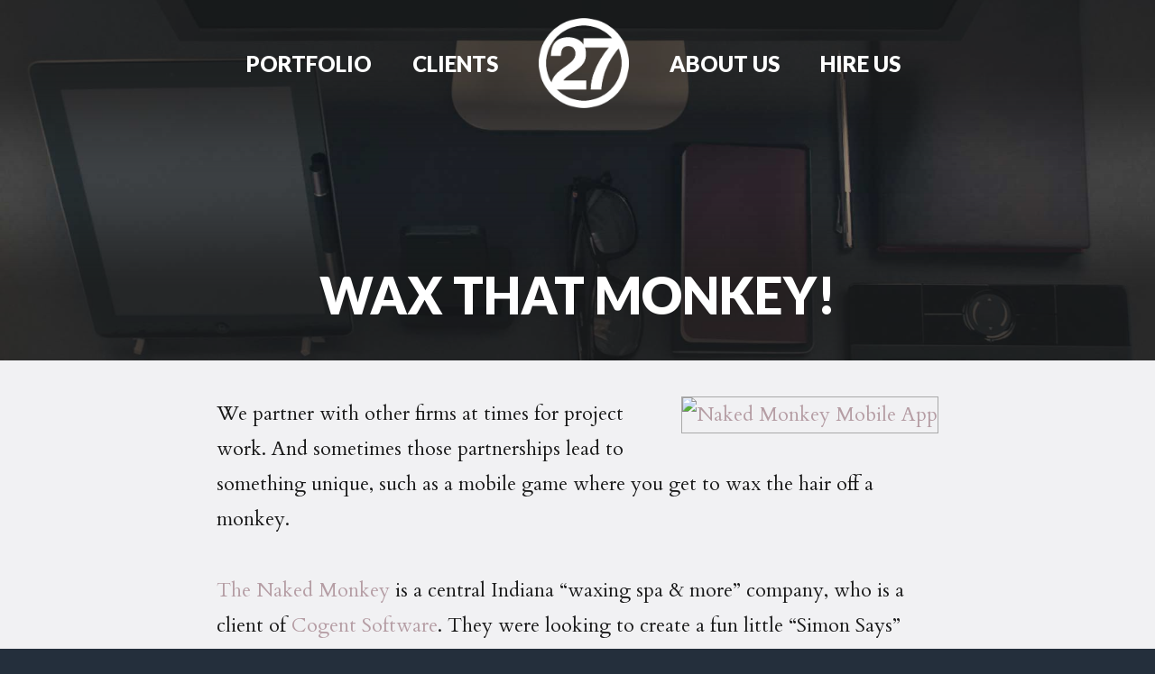

--- FILE ---
content_type: text/html; charset=UTF-8
request_url: https://studio27indy.com/projects/naked-monkey-mobile-game/
body_size: 4168
content:
<!DOCTYPE html>
<html lang="en-US">
<head >
<meta charset="UTF-8" />
		<meta name="robots" content="noodp,noydir" />
		<meta name="viewport" content="width=device-width, initial-scale=1.0"/>
<title>Naked Monkey Mobile Game</title>
<link rel='dns-prefetch' href='//s0.wp.com' />
<link rel='dns-prefetch' href='//use.fontawesome.com' />
<link rel='dns-prefetch' href='//s.w.org' />
<link rel="alternate" type="application/rss+xml" title="Studio 27 &raquo; Feed" href="https://studio27indy.com/feed/" />
<link rel="alternate" type="application/rss+xml" title="Studio 27 &raquo; Comments Feed" href="https://studio27indy.com/comments/feed/" />
<link rel="canonical" href="https://studio27indy.com/projects/naked-monkey-mobile-game/" />
		<script type="text/javascript">
			window._wpemojiSettings = {"baseUrl":"https:\/\/s.w.org\/images\/core\/emoji\/12.0.0-1\/72x72\/","ext":".png","svgUrl":"https:\/\/s.w.org\/images\/core\/emoji\/12.0.0-1\/svg\/","svgExt":".svg","source":{"concatemoji":"https:\/\/studio27indy.com\/wordpress\/wp-includes\/js\/wp-emoji-release.min.js?ver=5.2.23"}};
			!function(e,a,t){var n,r,o,i=a.createElement("canvas"),p=i.getContext&&i.getContext("2d");function s(e,t){var a=String.fromCharCode;p.clearRect(0,0,i.width,i.height),p.fillText(a.apply(this,e),0,0);e=i.toDataURL();return p.clearRect(0,0,i.width,i.height),p.fillText(a.apply(this,t),0,0),e===i.toDataURL()}function c(e){var t=a.createElement("script");t.src=e,t.defer=t.type="text/javascript",a.getElementsByTagName("head")[0].appendChild(t)}for(o=Array("flag","emoji"),t.supports={everything:!0,everythingExceptFlag:!0},r=0;r<o.length;r++)t.supports[o[r]]=function(e){if(!p||!p.fillText)return!1;switch(p.textBaseline="top",p.font="600 32px Arial",e){case"flag":return s([55356,56826,55356,56819],[55356,56826,8203,55356,56819])?!1:!s([55356,57332,56128,56423,56128,56418,56128,56421,56128,56430,56128,56423,56128,56447],[55356,57332,8203,56128,56423,8203,56128,56418,8203,56128,56421,8203,56128,56430,8203,56128,56423,8203,56128,56447]);case"emoji":return!s([55357,56424,55356,57342,8205,55358,56605,8205,55357,56424,55356,57340],[55357,56424,55356,57342,8203,55358,56605,8203,55357,56424,55356,57340])}return!1}(o[r]),t.supports.everything=t.supports.everything&&t.supports[o[r]],"flag"!==o[r]&&(t.supports.everythingExceptFlag=t.supports.everythingExceptFlag&&t.supports[o[r]]);t.supports.everythingExceptFlag=t.supports.everythingExceptFlag&&!t.supports.flag,t.DOMReady=!1,t.readyCallback=function(){t.DOMReady=!0},t.supports.everything||(n=function(){t.readyCallback()},a.addEventListener?(a.addEventListener("DOMContentLoaded",n,!1),e.addEventListener("load",n,!1)):(e.attachEvent("onload",n),a.attachEvent("onreadystatechange",function(){"complete"===a.readyState&&t.readyCallback()})),(n=t.source||{}).concatemoji?c(n.concatemoji):n.wpemoji&&n.twemoji&&(c(n.twemoji),c(n.wpemoji)))}(window,document,window._wpemojiSettings);
		</script>
		<style type="text/css">
img.wp-smiley,
img.emoji {
	display: inline !important;
	border: none !important;
	box-shadow: none !important;
	height: 1em !important;
	width: 1em !important;
	margin: 0 .07em !important;
	vertical-align: -0.1em !important;
	background: none !important;
	padding: 0 !important;
}
</style>
	<link rel='stylesheet' id='formidable-css'  href='https://studio27indy.com/content/plugins/formidable/css/formidableforms.css?ver=351901' type='text/css' media='all' />
<link rel='stylesheet' id='studio-27-css'  href='https://studio27indy.com/content/themes/studio27/style.css?ver=1.0' type='text/css' media='all' />
<link rel='stylesheet' id='wp-block-library-css'  href='https://studio27indy.com/wordpress/wp-includes/css/dist/block-library/style.min.css?ver=5.2.23' type='text/css' media='all' />
<link rel='stylesheet' id='studio27-css'  href='https://studio27indy.com/content/themes/studio27/assets/css/style.min.css?ver=1.0' type='text/css' media='all' />
<link rel='stylesheet' id='jetpack_css-css'  href='https://studio27indy.com/content/plugins/jetpack/css/jetpack.css?ver=7.3.5' type='text/css' media='all' />
<!--[if lt IE 9]>
<script type='text/javascript' src='https://studio27indy.com/content/themes/genesis/lib/js/html5shiv.min.js?ver=3.7.3'></script>
<![endif]-->
<script type='text/javascript' src='https://studio27indy.com/wordpress/wp-includes/js/jquery/jquery.js?ver=1.12.4-wp'></script>
<script type='text/javascript' src='https://studio27indy.com/wordpress/wp-includes/js/jquery/jquery-migrate.min.js?ver=1.4.1'></script>
<script type='text/javascript' src='https://studio27indy.com/content/themes/studio27/assets/js/main.min.js?ver=1.0'></script>
<script type='text/javascript' src='https://use.fontawesome.com/f2c6647803.js?ver=1.0'></script>
<script type='text/javascript' src='https://studio27indy.com/content/plugins/google-analyticator/external-tracking.min.js?ver=6.5.4'></script>
<link rel='https://api.w.org/' href='https://studio27indy.com/wp-json/' />
<link rel="EditURI" type="application/rsd+xml" title="RSD" href="https://studio27indy.com/wordpress/xmlrpc.php?rsd" />
<script type="text/javascript">document.documentElement.className += " js";</script>

<link rel='dns-prefetch' href='//v0.wordpress.com'/>
<style type='text/css'>img#wpstats{display:none}</style><link rel="icon" href="https://studio27indy.com/content/themes/studio27/assets/images/favicon.png" />
<link rel="pingback" href="https://studio27indy.com/wordpress/xmlrpc.php" />
<!-- Google Analytics Tracking by Google Analyticator 6.5.4: http://www.videousermanuals.com/google-analyticator/ -->
<script type="text/javascript">
    var analyticsFileTypes = [''];
    var analyticsSnippet = 'disabled';
    var analyticsEventTracking = 'enabled';
</script>
<script type="text/javascript">
	(function(i,s,o,g,r,a,m){i['GoogleAnalyticsObject']=r;i[r]=i[r]||function(){
	(i[r].q=i[r].q||[]).push(arguments)},i[r].l=1*new Date();a=s.createElement(o),
	m=s.getElementsByTagName(o)[0];a.async=1;a.src=g;m.parentNode.insertBefore(a,m)
	})(window,document,'script','//www.google-analytics.com/analytics.js','ga');
	ga('create', 'UA-10233393-17', 'auto');
 
	ga('send', 'pageview');
</script>
</head>
<body class="portfolio-template-default single single-portfolio postid-34 header-full-width full-width-content" itemscope itemtype="https://schema.org/WebPage"><div class="site-container"><header class="site-header" itemscope itemtype="https://schema.org/WPHeader"><div class="background"><div class="filter"></div></div><div class="wrap"><div class="genesis-nav-menu nav-primary-header"><ul id="menu-primary-header-navigation" class="menu"><li id="menu-item-232" class="logo mobile menu-item menu-item-type-post_type menu-item-object-page menu-item-home menu-item-232"><a href="https://studio27indy.com/" itemprop="url">Home</a></li>
<li id="menu-item-237" class="menu-item menu-item-type-post_type menu-item-object-page menu-item-237"><a href="https://studio27indy.com/portfolio/" itemprop="url">Portfolio</a></li>
<li id="menu-item-238" class="menu-item menu-item-type-post_type menu-item-object-page menu-item-238"><a href="https://studio27indy.com/clients/" itemprop="url">Clients</a></li>
<li id="menu-item-208" class="logo desktop menu-item menu-item-type-post_type menu-item-object-page menu-item-home menu-item-208"><a href="https://studio27indy.com/" itemprop="url">Home</a></li>
<li id="menu-item-239" class="menu-item menu-item-type-post_type menu-item-object-page menu-item-239"><a href="https://studio27indy.com/about/" itemprop="url">About Us</a></li>
<li id="menu-item-236" class="menu-item menu-item-type-post_type menu-item-object-page menu-item-236"><a href="https://studio27indy.com/hire-us/" itemprop="url">Hire Us</a></li>
</ul></div>
  <div class="callout">
    <h1>Wax That Monkey!</h1>  </div>

  </div></header><div class="site-inner"><div class="wrap"><div class="content-sidebar-wrap"><main class="content"><article class="post-34 portfolio type-portfolio status-publish project-type-mobile-app entry" itemscope itemtype="https://schema.org/CreativeWork"><header class="entry-header"></header><div class="entry-content" itemprop="text"><p><a href="http://staging.studio27indy.com/wp-content/uploads/2016/07/Portfolio-Project-Feature-Image-Naked-Monkey-Mobile-App.jpg"><img class="bordered alignright wp-image-82 size-medium" src="http://staging.studio27indy.com/wp-content/uploads/2016/07/Portfolio-Project-Feature-Image-Naked-Monkey-Mobile-App-300x300.jpg" alt="Naked Monkey Mobile App" width="300" height="300" /></a>We partner with other firms at times for project work. And sometimes those partnerships lead to something unique, such as a mobile game where you get to wax the hair off a monkey.</p>
<p><a href="http://waxthatmonkey.com/">The Naked Monkey</a> is a central Indiana &#8220;waxing spa &amp; more&#8221; company, who is a client of <a href="http://www.cogentsoftwarellc.com/">Cogent Software</a>. They were looking to create a fun little &#8220;Simon Says&#8221; style game to entertain and reward customers for playing.</p>
<p>We were given the art and the idea, and brought the game to life for both <a href="https://play.google.com/store/apps/details?id=com.livelink.nakedmonkeygame&amp;hl=en">Android</a> and <a href="https://itunes.apple.com/us/app/wax-that-monkey!/id780794280?mt=8">iOS</a> platforms. The game itself is following the hair removal pattern after it flashes on the screen, and mimicking the pattern back. Once you meet the preset pattern goal, you get rewarded with a coupon from the salon. We designed the coupon functionality to be manageable outside the app, to streamline the process and not have to resubmit the app to the corresponding app stores.</p>
<p>If you like quirky little game concepts, or need a coupon for The Naked Monkey, give Wax That Monkey! a try.</p>
</div><footer class="entry-footer"><p class="entry-meta"></p></footer></article></main></div></div></div><div class="site-pre-footer">
  <section id="text-6" class="widget widget_text"><div class="widget-wrap">			<div class="textwidget"><h1><a href="/hire-us/" title="Hire Us">Start a project with us &nbsp; ➽</a></h1></div>
		</div></section>
</div><footer class="site-footer" itemscope itemtype="https://schema.org/WPFooter"><div class="wrap"><div class="widget-area">
  <section id="nav_menu-2" class="widget widget_nav_menu"><div class="widget-wrap"><div class="menu-footer-navigation-container"><ul id="menu-footer-navigation" class="menu"><li id="menu-item-203" class="menu-item menu-item-type-post_type menu-item-object-page menu-item-home menu-item-203"><a href="https://studio27indy.com/" itemprop="url">Home</a></li>
<li id="menu-item-275" class="menu-item menu-item-type-post_type menu-item-object-page menu-item-275"><a href="https://studio27indy.com/about/" itemprop="url">About</a></li>
<li id="menu-item-274" class="menu-item menu-item-type-post_type menu-item-object-page menu-item-274"><a href="https://studio27indy.com/hire-us/" itemprop="url">Hire Us</a></li>
<li id="menu-item-233" class="menu-item menu-item-type-post_type menu-item-object-page menu-item-233"><a href="https://studio27indy.com/contact/" itemprop="url">Contact Us</a></li>
</ul></div></div></section>
<section id="studio27_social-2" class="widget studio27_social"><div class="widget-wrap">    
    <div class="social">
  
      <a href="https://www.facebook.com/studio27indy/" class="icon facebook small" title="Facebook"></a>      <a href="http://twitter.com/studio27indy/" class="icon twitter small" title="Twitter"></a>                                                      <a href="http://studio27indy.com/feed/rss/" class="icon rss small" title="RSS"></a>      <a href="mailto:hello@studio27indy.com" class="icon email small" title="Email"></a>
    </div>
    
    </div></section>
</div>

<div class="creds">
  &copy; 2026 IDKWTM LLC</div>

<div class="clearfix"></div>
</div></footer><div class="site-post-footer">
  <div class="wrap">
    <a href="https://www.instagram.com/p/SwkzcXvvPd/" title="YOU ARE BEAUTIFUL"><img class="instagram" src="/media/you-are-beautiful.jpg" alt="YOU ARE BEAUTIFUL" /></a><br/>
    <small>a nice thought from</small><br/>
    <img class="logo" src="https://studio27indy.com/content/themes/studio27/assets/images/logo-words-white.png" alt="Studio 27" />
  </div>
</div></div><script type='text/javascript' src='https://s0.wp.com/wp-content/js/devicepx-jetpack.js?ver=202604'></script>
<script type='text/javascript' src='https://stats.wp.com/e-202604.js' async='async' defer='defer'></script>
<script type='text/javascript'>
	_stq = window._stq || [];
	_stq.push([ 'view', {v:'ext',j:'1:7.3.5',blog:'105696199',post:'34',tz:'-5',srv:'studio27indy.com'} ]);
	_stq.push([ 'clickTrackerInit', '105696199', '34' ]);
</script>
</body></html>


--- FILE ---
content_type: text/css
request_url: https://studio27indy.com/content/themes/studio27/style.css?ver=1.0
body_size: -241
content:
/*

Theme Name:       Studio 27
Theme URI:        http://studio27indy.com
Description:      A theme for the Studio 27 website.
Author:           Studio 27
Author URI:       http://studio27indy.com/

Version:          2.0

Tags:             simple, minimal

Template:         genesis
Template Version: 2.0

License:          GNU General Public License v2.0 (or later)
License URI:      http://www.opensource.org/licenses/gpl-license.php

*/


--- FILE ---
content_type: text/css
request_url: https://studio27indy.com/content/themes/studio27/assets/css/style.min.css?ver=1.0
body_size: 6078
content:
@import url(//fonts.googleapis.com/css?family=Lato:100,300,400,700,900|Cardo:400,400italic,700,700italic);article,aside,details,figcaption,figure,footer,header,hgroup,main,nav,section,summary{display:block}audio,canvas,video{display:inline-block}audio:not([controls]){display:none;height:0}[hidden]{display:none}html{font-family:sans-serif;-ms-text-size-adjust:100%;-webkit-text-size-adjust:100%}body{margin:0}a:focus{outline:thin dotted}a:active,a:hover{outline:0}h1{font-size:2em;margin:.67em 0}abbr[title]{border-bottom:1px dotted}b,strong{font-weight:bold}dfn{font-style:italic}hr{-moz-box-sizing:content-box;box-sizing:content-box;height:0}mark{background:#ff0;color:#000}code,kbd,pre,samp{font-family:monospace,serif;font-size:1em}pre{white-space:pre-wrap}q{quotes:"\201C" "\201D" "\2018" "\2019"}small{font-size:80%}sub,sup{font-size:75%;line-height:0;position:relative;vertical-align:baseline}sup{top:-0.5em}sub{bottom:-0.25em}img{border:0}svg:not(:root){overflow:hidden}figure{margin:0}fieldset{border:1px solid silver;margin:0 2px;padding:.35em .625em .75em}legend{border:0;padding:0}button,input,select,textarea{font-family:inherit;font-size:100%;margin:0}button,input{line-height:normal}button,select{text-transform:none}button,html input[type="button"],input[type="reset"],input[type="submit"]{-webkit-appearance:button;cursor:pointer}button[disabled],html input[disabled]{cursor:default}input[type="checkbox"],input[type="radio"]{box-sizing:border-box;padding:0}input[type="search"]{-webkit-appearance:textfield;-moz-box-sizing:content-box;-webkit-box-sizing:content-box;box-sizing:content-box}input[type="search"]::-webkit-search-cancel-button,input[type="search"]::-webkit-search-decoration{-webkit-appearance:none}button::-moz-focus-inner,input::-moz-focus-inner{border:0;padding:0}textarea{overflow:auto;vertical-align:top}table{border-collapse:collapse;border-spacing:0}*,input[type="search"]{-webkit-box-sizing:border-box;-moz-box-sizing:border-box;box-sizing:border-box}.archive-pagination:before,.clearfix:before,.entry:before,.entry-pagination:before,.footer-widgets:before,.nav-primary:before,.nav-secondary:before,.site-container:before,.site-footer:before,.site-header:before,.site-inner:before,.wrap:before{content:" ";display:table}.archive-pagination:after,.clearfix:after,.entry:after,.entry-pagination:after,.footer-widgets:after,.nav-primary:after,.nav-secondary:after,.site-container:after,.site-footer:after,.site-header:after,.site-inner:after,.wrap:after{clear:both;content:" ";display:table}html{font-size:62.5%}body{background-color:#242f3c;color:#191919;font:normal normal 300 1.8rem/1.5 "Cardo","Times New Roman",serif}a,button,input:focus,input[type="button"],input[type="reset"],input[type="submit"],textarea:focus,.button{-webkit-transition:all 0.1s ease-in-out;-moz-transition:all 0.1s ease-in-out;-ms-transition:all 0.1s ease-in-out;-o-transition:all 0.1s ease-in-out;transition:all 0.1s ease-in-out}::-moz-selection{background-color:#92B4A7;color:#fff}::selection{background-color:#92B4A7;color:#fff}a{color:#B59DA4;text-decoration:none}a img{margin-bottom:-4px;margin-bottom:-0.4rem}a:hover{color:#92B4A7}p{margin:0 0 20px;margin:0 0 2rem;padding:0}strong{font-weight:700}ol,ul{margin:0;padding:0}blockquote,blockquote::before{color:#494949;font-style:italic;font-weight:bold}blockquote{font-size:18px;font-size:1.8rem;margin:40px 40px 20px;margin:4rem 4rem 2rem}blockquote::before{content:"\201C";display:block;font-size:100px;font-size:10rem;font-style:normal;height:0;left:-50px;position:relative;top:-50px}.entry-content code{background-color:#333;color:#ddd}cite{font-style:normal}h1,h2,h3,h4,h5,h6{color:#191919;font:normal normal 900 3.6rem/1.3 "Lato",Helvetica,Arial,sans-serif;margin:0 0 16px;margin:0 0 1.6rem}h1{font-size:36px;font-size:3.6rem}h2{font-size:30px;font-size:3rem}h3{font-size:24px;font-size:2.4rem}h4{font-size:20px;font-size:2rem}h5{font-size:18px;font-size:1.8rem}h6{font-size:16px;font-size:1.6rem}embed,iframe,img,object,video,.wp-caption{max-width:100%}img{height:auto;width:auto}img.bordered{border:1px solid #a9a9a9}img.shadowed{-webkit-box-shadow:0 5px 10px rgba(50,50,50,0.3);-moz-box-shadow:0 5px 10px rgba(50,50,50,0.3);box-shadow:0 5px 10px rgba(50,50,50,0.3);margin-bottom:10px;margin-bottom:1rem}input,select,textarea{background-color:#fff;border:1px solid #ddd;border-radius:3px;box-shadow:1px 1px 3px #eee inset;color:#999;font-size:14px;font-size:1.4rem;padding:16px;padding:1.6rem;width:100%}input:focus,textarea:focus{border:1px solid #999;outline:none}::-moz-placeholder{color:#999;opacity:1}::-webkit-input-placeholder{color:#999}button,input[type="button"],input[type="reset"],input[type="submit"],.button,.entry-content .button{font:normal normal 900 3.6rem/1.3 "Lato",Helvetica,Arial,sans-serif;font-size:24px;font-size:2.4rem;background-color:#333;border:none;box-shadow:none;color:#fff;cursor:pointer;padding:10px 40px;padding:1rem 4rem;text-transform:uppercase;width:auto}button:hover,input:hover[type="button"],input:hover[type="reset"],input:hover[type="submit"],.button:hover,.entry-content .button:hover{background-color:#92B4A7}.entry-content .button:hover{color:#fff}.button{border-radius:3px;display:inline-block}input[type="search"]::-webkit-search-cancel-button,input[type="search"]::-webkit-search-results-button{display:none}table{border-collapse:collapse;border-spacing:0;line-height:2;margin-bottom:20px;margin-bottom:2rem;width:100%}tbody{border-bottom:1px solid #ddd}th,td{text-align:left}th{font-weight:bold;text-transform:uppercase}td{border-top:1px solid #ddd;padding:7px 0;padding:.7rem 0}.footer-widgets .wrap{padding:0 10px;padding:0 1rem}.site-inner{clear:both;background-color:#f1f1f3;padding-top:20px;padding-top:2rem;padding-left:7px;padding-left:.7rem;padding-right:7px;padding-right:.7rem}.site-footer .wrap{padding:20px 10px;padding:20px 1rem}.content,.content-sidebar-sidebar .content,.content-sidebar-sidebar .content-sidebar-wrap,.footer-widgets-1,.footer-widgets-2,.footer-widgets-3,.sidebar-content-sidebar .content,.sidebar-content-sidebar .content-sidebar-wrap,.sidebar-primary,.sidebar-secondary,.sidebar-sidebar-content .content,.sidebar-sidebar-content .content-sidebar-wrap,.site-header .widget-area,.site-inner,.title-area,.wrap{width:100%}.five-sixths,.four-sixths,.one-fourth,.one-half,.one-sixth,.one-third,.three-fourths,.three-sixths,.two-fourths,.two-sixths,.two-thirds{margin:0;width:100%}.first{clear:both;margin-left:0}.avatar{float:left}.alignleft .avatar{margin-right:24px;margin-right:2.4rem}.alignright .avatar{margin-left:24px;margin-left:2.4rem}.search-form input[type="submit"]{border:0;clip:rect(0, 0, 0, 0);height:1px;margin:-1px;padding:0;position:absolute;width:1px}img.centered,.aligncenter{display:block;margin:0 auto 20px;margin:0 auto 2rem}img.alignnone{margin-bottom:10px;margin-bottom:1rem}.alignleft{float:left;text-align:left}.alignright{float:right;text-align:right}img.alignleft,.wp-caption.alignleft{margin:0 20px 20px 0;margin:0 2rem 2rem 0}img.alignright,.wp-caption.alignright{margin:0 0 20px 20px;margin:0 0 2rem 2rem}.wp-caption-text{font-size:14px;font-size:1.4rem;font-weight:700;text-align:center}.widget_calendar table{width:100%}.widget_calendar td,.widget_calendar th{text-align:center}.breadcrumb{margin-bottom:20px;margin-bottom:2rem}.archive-description,.author-box{background-color:#fff;margin-bottom:20px;margin-bottom:2rem}.archive-description{padding:20px 20px 10px;padding:2rem 2rem 1rem}.author-box{padding:20px;padding:2rem;overflow:hidden}.author-box-title{color:#333;font:normal normal 900 3.6rem/1.3 "Lato",Helvetica,Arial,sans-serif;margin-bottom:7px;margin-bottom:.7rem}.author-box a{border-bottom:1px solid #ddd}.author-box p{margin-bottom:0}.author-box .avatar{height:60px;width:60px;margin-right:20px;margin-right:2rem;margin-bottom:20px;margin-bottom:2rem}.entry-title{font-size:36px;font-size:3.6rem;line-height:1}.entry-title a,.sidebar .widget-title a{color:#333}.entry-title a:hover{color:#666}.widget-title{font-size:16px;font-size:1.6rem;margin-bottom:20px;margin-bottom:2rem;text-transform:uppercase}.sidebar .widget-title a{border:none}.archive-title{font-size:20px;font-size:2rem;margin-bottom:20px;margin-bottom:2rem}.sidebar .widget.enews-widget{padding:20px;padding:20px}.featured-content .entry{border-bottom:2px solid #f5f5f5;margin-bottom:20px;margin-bottom:2rem;padding:0 0 20px;padding:0 0 2rem}.featured-content .entry-title{border:none;font-size:24px;font-size:2.4rem;line-height:1.2}.featured-content .entry-title a{border:none}.enews-widget{color:#999}.sidebar .enews-widget{background-color:#333}.enews-widget .widget-title{color:#fff}.enews-widget input{margin-bottom:16px;margin-bottom:1.6rem}.enews-widget input:focus{border:1px solid #ddd}.enews-widget input[type="submit"]{background-color:#f15123;color:#fff;margin:0;width:100%}.enews-widget input:hover[type="submit"]{background-color:#fff;color:#333}.latest-tweets ul li{margin-bottom:20px;margin-bottom:2rem}img#wpstats{display:none}.site-header{position:relative;overflow:hidden;min-height:600px}.site-header .background{position:absolute;top:0;left:0;right:0;bottom:0;background-image:url("../images/feature.jpg");background-repeat:no-repeat;background-position:center center;background-size:cover}.site-header .background .filter{height:100%;width:100%;background-image:url("../images/filter.png");background-size:contain;background-repeat:repeat-x}.site-header .wrap{overflow:hidden;position:relative;min-height:600px;padding:20px 0;padding:2rem 0;background-position:center top !important;background-size:cover}.site-header .wrap .widget_search .widget-title{display:none}.site-header .wrap .search-form{text-align:center}.site-header .wrap .callout{position:absolute;display:block;width:100%;bottom:20px;bottom:2rem;color:#fff}.site-header .wrap .callout h1,.site-header .wrap .callout h2,.site-header .wrap .callout h3,.site-header .wrap .callout h4,.site-header .wrap .callout h5,.site-header .wrap .callout h6,.site-header .wrap .callout a{color:#fff;text-align:center}.site-header .wrap .callout h3{font-size:18px;font-size:1.8rem}.title-area{float:left;font:normal normal 900 3.6rem/1.3 "Lato",Helvetica,Arial,sans-serif;padding:20px 0;padding:2rem 0;text-align:center}.header-image .title-area{padding:0}.site-title{font-size:28px;font-size:2.8rem;line-height:1;margin:0 0 7px;margin:0 0 .7rem;text-transform:uppercase;text-align:center}.site-title a,.site-title a:hover{color:#fff}.site-description{color:#e1e1e1;font-size:16px;font-size:1.6rem;font-weight:300;line-height:1;margin-bottom:0;text-align:center}.header-full-width .title-area,.header-full-width .site-title{width:100%}.header-image .site-description,.header-image .site-title a{display:block;text-indent:-9999px}.header-image .site-header .wrap{background:url("../images/logo.png") no-repeat left;padding:0}.header-image .site-title a{float:left;min-height:175px;width:100%}.site-header .widget-area{color:#fff;padding:20px;padding:2rem;width:100%}.header-image .site-header .widget-area{padding:20px;padding:2rem}.site-header .search-form{margin-top:24px;margin-top:2.4rem}.genesis-nav-menu{clear:both;color:#fff;font:normal normal 900 2.4rem/1.3 "Lato",Helvetica,Arial,sans-serif;width:100%;padding:0 20px;padding:0 2rem}.genesis-nav-menu .menu-item{display:inline-block;text-align:center}.genesis-nav-menu a{border:none;display:block;color:#fff;padding:10px 20px;padding:1rem 2rem;position:relative}.genesis-nav-menu a:hover,.genesis-nav-menu .current-menu-item>a,.genesis-nav-menu .sub-menu .current-menu-item>a:hover{color:#fff}.genesis-nav-menu .sub-menu .current-menu-item>a{color:#999}.genesis-nav-menu>.menu-item>a{text-transform:uppercase}.genesis-nav-menu .sub-menu{left:-9999px;opacity:0;position:absolute;-webkit-transition:opacity .4s ease-in-out;-moz-transition:opacity .4s ease-in-out;-ms-transition:opacity .4s ease-in-out;-o-transition:opacity .4s ease-in-out;transition:opacity .4s ease-in-out;width:260px;z-index:99}.genesis-nav-menu .sub-menu .menu-item{text-align:left}.genesis-nav-menu .sub-menu a{background-color:#fff;border:1px solid #ccc;border-top:none;font-size:14px;font-size:1.4rem;padding:16px 20px;padding:1.6rem 2rem;position:relative;width:200px}.genesis-nav-menu .sub-menu .sub-menu{margin:-54px 0 0 199px}.genesis-nav-menu .menu-item:hover{position:static}.genesis-nav-menu .menu-item:hover>.sub-menu{left:auto;opacity:1}.genesis-nav-menu>.first>a{padding-left:0}.genesis-nav-menu>.last>a{padding-right:0}.genesis-nav-menu>.right{display:inline-block;float:right;list-style-type:none;padding:28px 0;padding:2.8rem 0;text-transform:uppercase}.genesis-nav-menu>.right>a{display:inline;padding:0}.genesis-nav-menu>.rss>a{margin-left:48px;margin-left:4.8rem}.genesis-nav-menu>.search{padding:14px 0 0;padding:1.4rem 0 0}.nav-primary-header{text-align:center;text-transform:uppercase}.nav-primary-header .menu-item{vertical-align:middle;display:block}.nav-primary-header .logo{background-image:url("../images/logo-white.png");background-repeat:no-repeat;background-size:contain;height:100px;width:100px;margin:0 auto;display:block;text-indent:-9999px}.nav-primary-header .logo a{display:block;width:100%;height:100%;color:transparent}.nav-primary-header .desktop{display:none}.site-header .sub-menu{border-top:1px solid #eee}.site-header .sub-menu .sub-menu{margin-top:-55px}.nav-primary{background-color:#494949}.nav-primary a:hover,.nav-primary .current-menu-item>a{color:#fff}.nav-primary .sub-menu a:hover{color:#333}.nav-secondary{background-color:#fff}.entry{border-radius:3px;margin-bottom:60px;margin-bottom:6rem}.entry-content a{color:#B59DA4}.entry-content a:hover{color:#92B4A7}.entry-content .attachment a,.entry-content .gallery a{border:none}.entry-content ol,.entry-content p,.entry-content ul,.quote-caption{margin-bottom:20px;margin-bottom:2rem}.entry-content ol,.entry-content ul{margin-left:20px;margin-left:2rem}.entry-content ol li{list-style-type:decimal}.entry-content ul li{list-style-type:disc}.entry-content ol ol,.entry-content ul ul{margin-bottom:0}.entry-content .search-form{width:50%}.entry-date{display:none}.entry-meta{color:#999;font-size:14px;font-size:1.4rem}.entry-meta a{border-bottom:1px solid #ddd}.entry-header .entry-meta{margin-bottom:20px;margin-bottom:2rem}.entry-comments-link::before{content:"\2014\A0"}.entry-categories,.entry-tags{display:block}.archive-pagination,.entry-pagination{font-size:14px;font-size:1.4rem;margin:20px 0;margin:2rem 0}.archive-pagination li{display:inline}.archive-pagination li a{background-color:#333;border-radius:3px;color:#fff;cursor:pointer;display:inline-block;padding:8px 12px;padding:0.8rem 1.2rem}.archive-pagination li a:hover,.archive-pagination li.active a{background-color:#f15123}.entry-pagination a{border-bottom:1px solid #ddd}#comments,#respond{-webkit-box-shadow:1px 1px 5px rgba(50,50,50,0.25);-moz-box-shadow:1px 1px 5px rgba(50,50,50,0.25);box-shadow:1px 1px 5px rgba(50,50,50,0.25)}.comment-respond,.entry-comments,.entry-pings{background-color:#fff;margin-bottom:20px;margin-bottom:2rem}.entry-comments{padding:20px;padding:2rem}.comment-respond,.entry-pings{padding:20px 20px 1px;padding:2rem 2rem 0.1rem}.comment-respond a,.entry-comments a{border-bottom:1px solid #ddd}.comment-content{clear:both}.entry-comments .comment-author{margin-bottom:0}.comment-respond input[type="email"],.comment-respond input[type="text"],.comment-respond input[type="url"]{width:50%}.comment-respond label{display:block;margin-right:10px;margin-right:1rem}.comment-list li,.ping-list li{list-style-type:none}.comment-list li{margin-top:20px;margin-top:2rem;padding:20px;padding:2rem}.comment-list li li{margin-right:-20px;margin-right:-2rem}li.comment{background-color:#f5f5f5;border:2px solid #fff;border-right:none}.comment .avatar{margin:0 10px 20px 0;margin:0 1rem 2rem 0}.entry-pings .reply{display:none}.form-allowed-tags{background-color:#f5f5f5;font-size:14px;font-size:1.4rem;padding:20px;padding:2rem}.sidebar{color:#999}.sidebar a{border-bottom:1px solid #ddd}.sidebar p:last-child{margin-bottom:0}.sidebar li{list-style-type:none;margin-bottom:7px;margin-bottom:.7rem;word-wrap:break-word}.sidebar ul>li:last-child{margin-bottom:0}.sidebar .widget{border-radius:3px;margin-bottom:20px;margin-bottom:2rem}.sidebar .widget.wp-google-ads{padding:20px 0;padding:2rem 0;width:300px;margin:0 auto}.social{text-align:center}.social .icon{border:none !important;-webkit-transition:none;-moz-transition:none;-ms-transition:none;-o-transition:none;transition:none;display:inline-block;background-image:url("../images/sprites.png")}.social .icon.small{height:20px;width:20px;margin-right:5px;margin-right:0.5rem}.social .icon.medium{height:30px;width:30px;margin-right:10px;margin-right:1rem}.social .icon.large{height:40px;width:40px;margin-right:10px;margin-right:1rem}.social .facebook.small{background-position:-60px 0}.social .facebook.small:hover{background-position:-60px -20px}.social .twitter.small{background-position:-40px 0}.social .twitter.small:hover{background-position:-40px -20px}.social .flickr.small{background-position:-80px 0}.social .flickr.small:hover{background-position:-80px -20px}.social .youtube.small{background-position:0 0}.social .youtube.small:hover{background-position:0 -20px}.social .linkedin.small{background-position:-20px 0}.social .linkedin.small:hover{background-position:-20px -20px}.social .pinterest.small{background-position:-100px 0}.social .pinterest.small:hover{background-position:-100px -20px}.social .instagram.small{background-position:-120px 0}.social .instagram.small:hover{background-position:-120px -20px}.social .googleplus.small{background-position:-140px 0}.social .googleplus.small:hover{background-position:-140px -20px}.social .klout.small{background-position:-160px 0}.social .klout.small:hover{background-position:-160px -20px}.social .stumbleupon.small{background-position:-180px 0}.social .stumbleupon.small:hover{background-position:-180px -20px}.social .rss.small{background-position:-200px 0}.social .rss.small:hover{background-position:-200px -20px}.social .email.small{background-position:-220px 0}.social .email.small:hover{background-position:-220px -20px}.social .facebook.small.dark{background-position:-60px -40px}.social .facebook.small.dark:hover{background-position:-60px -60px}.social .twitter.small.dark{background-position:-40px -40px}.social .twitter.small.dark:hover{background-position:-40px -60px}.social .flickr.small.dark{background-position:-80px -40px}.social .flickr.small.dark:hover{background-position:-80px -60px}.social .youtube.small.dark{background-position:0 -40px}.social .youtube.small.dark:hover{background-position:0 -60px}.social .linkedin.small.dark{background-position:-20px -40px}.social .linkedin.small.dark:hover{background-position:-20px -60px}.social .pinterest.small.dark{background-position:-100px -40px}.social .pinterest.small.dark:hover{background-position:-100px -60px}.social .instagram.small.dark{background-position:-120px -40px}.social .instagram.small.dark:hover{background-position:-120px -60px}.social .googleplus.small.dark{background-position:-140px -40px}.social .googleplus.small.dark:hover{background-position:-140px -60px}.social .klout.small.dark{background-position:-160px -40px}.social .klout.small.dark:hover{background-position:-160px -60px}.social .stumbleupon.small.dark{background-position:-180px -40px}.social .stumbleupon.small.dark:hover{background-position:-180px -60px}.social .rss.small.dark{background-position:-200px -40px}.social .rss.small.dark:hover{background-position:-200px -60px}.social .email.small.dark{background-position:-220px -40px}.social .email.small.dark:hover{background-position:-220px -60px}.social .facebook.medium{background-position:-90px -80px}.social .facebook.medium:hover{background-position:-90px -110px}.social .twitter.medium{background-position:-60px -80px}.social .twitter.medium:hover{background-position:-60px -110px}.social .flickr.medium{background-position:-120px -80px}.social .flickr.medium:hover{background-position:-120px -110px}.social .youtube.medium{background-position:0 -80px}.social .youtube.medium:hover{background-position:0 -110px}.social .linkedin.medium{background-position:-30px -80px}.social .linkedin.medium:hover{background-position:-30px -110px}.social .pinterest.medium{background-position:-150px -80px}.social .pinterest.medium:hover{background-position:-150px -110px}.social .instagram.medium{background-position:-180px -80px}.social .instagram.medium:hover{background-position:-180px -110px}.social .googleplus.medium{background-position:-210px -80px}.social .googleplus.medium:hover{background-position:-210px -110px}.social .klout.medium{background-position:-240px -80px}.social .klout.medium:hover{background-position:-240px -110px}.social .stumbleupon.medium{background-position:-270px -80px}.social .stumbleupon.medium:hover{background-position:-270px -110px}.social .rss.medium{background-position:-300px -80px}.social .rss.medium:hover{background-position:-300px -110px}.social .email.medium{background-position:-330px -80px}.social .email.medium:hover{background-position:-330px -110px}.social .facebook.medium.dark{background-position:-90px -140px}.social .facebook.medium.dark:hover{background-position:-90px -170px}.social .twitter.medium.dark{background-position:-60px -140px}.social .twitter.medium.dark:hover{background-position:-60px -170px}.social .flickr.medium.dark{background-position:-120px -140px}.social .flickr.medium.dark:hover{background-position:-120px -170px}.social .youtube.medium.dark{background-position:0 -140px}.social .youtube.medium.dark:hover{background-position:0 -170px}.social .linkedin.medium.dark{background-position:-30px -140px}.social .linkedin.medium.dark:hover{background-position:-30px -170px}.social .pinterest.medium.dark{background-position:-150px -140px}.social .pinterest.medium.dark:hover{background-position:-150px -170px}.social .instagram.medium.dark{background-position:-180px -140px}.social .instagram.medium.dark:hover{background-position:-180px -170px}.social .googleplus.medium.dark{background-position:-210px -140px}.social .googleplus.medium.dark:hover{background-position:-210px -170px}.social .klout.medium.dark{background-position:-240px -140px}.social .klout.medium.dark:hover{background-position:-240px -170px}.social .stumbleupon.medium.dark{background-position:-270px -140px}.social .stumbleupon.medium.dark:hover{background-position:-270px -170px}.social .rss.medium.dark{background-position:-300px -140px}.social .rss.medium.dark:hover{background-position:-300px -170px}.social .email.medium.dark{background-position:-330px -140px}.social .email.medium.dark:hover{background-position:-330px -170px}.social .facebook.large{background-position:-120px -200px}.social .facebook.large:hover{background-position:-120px -240px}.social .twitter.large{background-position:-80px -200px}.social .twitter.large:hover{background-position:-80px -240px}.social .flickr.large{background-position:-160px -200px}.social .flickr.large:hover{background-position:-160px -240px}.social .youtube.large{background-position:0 -200px}.social .youtube.large:hover{background-position:0 -240px}.social .linkedin.large{background-position:-40px -200px}.social .linkedin.large:hover{background-position:-40px -240px}.social .pinterest.large{background-position:-200px -200px}.social .pinterest.large:hover{background-position:-200px -240px}.social .instagram.large{background-position:-240px -200px}.social .instagram.large:hover{background-position:-240px -240px}.social .googleplus.large{background-position:-280px -200px}.social .googleplus.large:hover{background-position:-280px -240px}.social .klout.large{background-position:-320px -200px}.social .klout.large:hover{background-position:-320px -240px}.social .stumbleupon.large{background-position:-360px -200px}.social .stumbleupon.large:hover{background-position:-360px -240px}.social .rss.large{background-position:-400px -200px}.social .rss.large:hover{background-position:-400px -240px}.social .email.large{background-position:-440px -200px}.social .email.large:hover{background-position:-440px -240px}.social .facebook.large.dark{background-position:-120px -280px}.social .facebook.large.dark:hover{background-position:-120px -320px}.social .twitter.large.dark{background-position:-80px -280px}.social .twitter.large.dark:hover{background-position:-80px -320px}.social .flickr.large.dark{background-position:-160px -280px}.social .flickr.large.dark:hover{background-position:-160px -320px}.social .youtube.large.dark{background-position:0 -280px}.social .youtube.large.dark:hover{background-position:0 -320px}.social .linkedin.large.dark{background-position:-40px -280px}.social .linkedin.large.dark:hover{background-position:-40px -320px}.social .pinterest.large.dark{background-position:-200px -280px}.social .pinterest.large.dark:hover{background-position:-200px -320px}.social .instagram.large.dark{background-position:-240px -280px}.social .instagram.large.dark:hover{background-position:-240px -320px}.social .googleplus.large.dark{background-position:-280px -280px}.social .googleplus.large.dark:hover{background-position:-280px -320px}.social .klout.large.dark{background-position:-320px -280px}.social .klout.large.dark:hover{background-position:-320px -320px}.social .stumbleupon.large.dark{background-position:-360px -280px}.social .stumbleupon.large.dark:hover{background-position:-360px -320px}.social .rss.large.dark{background-position:-400px -280px}.social .rss.large.dark:hover{background-position:-400px -320px}.social .email.large.dark{background-position:-440px -280px}.social .email.large.dark:hover{background-position:-440px -320px}.social .facebook.large.padded{background-position:-120px -360px}.social .facebook.large.padded:hover{background-position:-120px -400px}.social .twitter.large.padded{background-position:-80px -360px}.social .twitter.large.padded:hover{background-position:-80px -400px}.social .flickr.large.padded{background-position:-160px -360px}.social .flickr.large.padded:hover{background-position:-160px -400px}.social .youtube.large.padded{background-position:0 -360px}.social .youtube.large.padded:hover{background-position:0 -400px}.social .linkedin.large.padded{background-position:-40px -360px}.social .linkedin.large.padded:hover{background-position:-40px -400px}.social .pinterest.large.padded{background-position:-200px -360px}.social .pinterest.large.padded:hover{background-position:-200px -400px}.social .instagram.large.padded{background-position:-240px -360px}.social .instagram.large.padded:hover{background-position:-240px -400px}.social .googleplus.large.padded{background-position:-280px -360px}.social .googleplus.large.padded:hover{background-position:-280px -400px}.social .klout.large.padded{background-position:-320px -360px}.social .klout.large.padded:hover{background-position:-320px -400px}.social .stumbleupon.large.padded{background-position:-360px -360px}.social .stumbleupon.large.padded:hover{background-position:-360px -400px}.social .rss.large.padded{background-position:-400px -360px}.social .rss.large.padded:hover{background-position:-400px -400px}.social .email.large.padded{background-position:-440px -360px}.social .email.large.padded:hover{background-position:-440px -400px}.site-header .social .icon.small,.site-header .social .icon.medium{margin-left:5px;margin-left:0.5rem;margin-right:0}.site-header .social .icon.large{margin-left:10px;margin-left:1rem;margin-right:0}.footer-widgets{margin-top:20px;margin-top:2rem;color:#f1f1f1;clear:both}.footer-widgets a{border-bottom:1px solid #666;color:#f1f1f1}.footer-widgets a:hover{color:#ddd}.footer-widgets .widget{margin-bottom:20px;margin-bottom:2rem}.footer-widgets .widget-title{color:#f1f1f1}.footer-widgets li{list-style-type:none;margin-bottom:20px;margin-bottom:2rem;word-wrap:break-word}.footer-widgets .search-form input:focus{border:1px solid #ddd}.site-pre-footer{color:#fff;border-bottom:40px solid #fff;border-bottom:4rem solid #fff}.site-pre-footer a{color:#fff}.site-pre-footer h1,.site-pre-footer h2,.site-pre-footer h3,.site-pre-footer h4,.site-pre-footer h5,.site-pre-footer h6{margin:0;text-align:center}.site-pre-footer .widget{background-color:#B59DA4;padding-top:80px;padding-top:8rem;padding-bottom:80px;padding-bottom:8rem}.site-pre-footer .widget_text{text-transform:uppercase}.site-footer{color:#eee;font-size:14px;font-size:1.4rem;text-align:center}.site-footer .wrap a,.site-footer .wrap a:hover{color:#eee}.site-footer .wrap .widget-area{text-align:center}.site-footer .wrap .widget-area .widget{margin-top:20px;margin-top:2rem}.site-footer .wrap .widget-area .widget:first-child{margin-top:0}.site-footer .wrap .widget-area .widget_nav_menu ul{list-style:none}.site-footer .wrap .widget-area .widget_nav_menu ul li{list-style:none;display:block;margin:0 auto;text-align:center}.site-footer .wrap .creds{display:block;margin-top:20px;margin-top:2rem}.site-post-footer{color:#eee;font-size:14px;font-size:1.4rem;text-align:center;padding:20px 0;padding:2rem 0;background-color:#181f28}.site-post-footer .wrap .instagram{height:90px;width:90px}.site-post-footer .wrap .logo{width:75px;height:15px}.home .feature img{display:block;margin:0 auto}.home .featured-projects{margin-bottom:20px;margin-bottom:2rem;text-align:center}.home .featured-projects h1,.home .featured-projects h2,.home .featured-projects h3,.home .featured-projects h4,.home .featured-projects h5,.home .featured-projects h6{text-align:center;margin-bottom:20px;margin-bottom:2rem}.home .featured-projects .featured-project{display:inline-block;margin:0 0 20px 0;margin:0 0 2rem 0}.home .featured-projects .featured-project img{border:1px solid #a9a9a9}.home .featured-projects .featured-project:last-child{margin-right:0}.error404 .content-sidebar-wrap h1{font-size:100px;font-size:10rem}.fa-wrap{display:inline-block;border-radius:50%;height:125px;width:125px;background-color:#242f3c;color:#fff;text-align:center;line-height:1.1;font:normal normal 900 3.6rem/1.3 "Lato",Helvetica,Arial,sans-serif;font-size:12px;font-size:1.2rem;padding:20px;padding:2rem;margin:0 20px;margin:0 2rem;text-transform:uppercase}.fa-wrap .fa{font-size:32px;font-size:3.2rem;padding:10px 0;padding:1rem 0}.frm_description{font-family:"Cardo","Times New Roman",serif !important;padding-top:10px !important;padding-top:1rem !important}.frm_style_formidable-style.with_frm_style .frm_message,.frm_success_style{border:none !important;background-color:transparent !important;color:inherit !important}@media only screen and (-webkit-min-device-pixel-ratio: 1.5), only screen and (-moz-min-device-pixel-ratio: 1.5), only screen and (-o-min-device-pixel-ratio: 3 / 2), only screen and (min-device-pixel-ratio: 1.5){.header-image .site-header .wrap{background:url("../images/logo@2x.png") no-repeat left;background-size:320px 164px}}@media only screen and (min-width: 600px){.wrap{margin:0 auto}.five-sixths,.four-sixths,.one-fourth,.one-half,.one-sixth,.one-third,.three-fourths,.three-sixths,.two-fourths,.two-sixths,.two-thirds{float:left;margin-left:2.564102564102564%;clear:none !important}.on-sixth:nth-child(6n-5),.one-fifth:nth-child(5n-4),.one-fourth:nth-child(4n-3),.one-third:nth-child(3n-2),.one-half:nth-child(2n-1){margin-left:0}.one-half,.three-sixths,.two-fourths{width:48.717948717948715%}.one-third,.two-sixths{width:31.623931623931625%}.four-sixths,.two-thirds{width:65.81196581196582%}.one-fourth{width:23.076923076923077%}.three-fourths{width:74.35897435897436%}.one-sixth{width:14.52991452991453%}.five-sixths{width:82.90598290598291%}.author-box .avatar{height:auto;width:auto}.sidebar .widget.wp-google-ads{width:336px}}@media only screen and (min-width: 840px){p{margin:0 0 40px;margin:0 0 4rem}blockquote{font-size:22px;font-size:2.2rem;margin:40px 80px 20px;margin:4rem 8rem 2rem}table{margin-bottom:40px;margin-bottom:4rem}.archive-description,.author-box{margin-bottom:40px;margin-bottom:4rem}.archive-description{padding:40px 40px 20px;padding:4rem 4rem 2rem}.author-box{padding:40px;padding:4rem;overflow:hidden}.author-box .avatar{margin-right:40px;margin-right:4rem}.widget-title,.archive-title{margin-bottom:40px;margin-bottom:4rem}.site-header{min-height:400px}.site-header .wrap{min-height:400px}.site-header .wrap .callout h1{font-size:56px;font-size:5.6rem;text-transform:uppercase}.site-header .wrap .callout h3{font-size:20px;font-size:2rem}.site-inner{padding-top:40px;padding-top:4rem;padding-left:0;padding-right:0}.site-footer .wrap{padding:40px 0;padding:4rem 0}.site-header .wrap,.nav-primary .wrap,.nav-secondary .wrap,.site-inner,.footer-widgets .wrap,.site-footer .wrap{padding-left:0;padding-right:0}.wrap{max-width:800px}body{font-size:22px;font-size:2.2rem;line-height:1.8}.header-image .site-header .wrap{background-position:left top}.title-area{width:400px}.site-description,.site-header .title-area,.site-title{text-align:left}.site-header .social{text-align:right}.social{text-align:left}.genesis-nav-menu{padding:0}.genesis-nav-menu>li:nth-child(1)>a{padding-left:0}.site-header .widget-area{float:right;text-align:right;width:400px;padding:0}.header-image .site-header .widget-area{padding:40px 0;padding:4rem 0}.site-header .search-form{float:right;margin-top:24px;margin-top:2.4rem}.nav-primary-header .menu-item{display:inline-block}.nav-primary-header .menu-item:last-child{margin-right:10px;margin-right:1rem}.nav-primary-header .logo{display:inline-block;margin:0 20px;margin:0 2rem}.nav-primary-header .mobile{display:none}.content-sidebar-sidebar .content-sidebar-wrap,.sidebar-content-sidebar .content-sidebar-wrap,.sidebar-sidebar-content .content-sidebar-wrap{width:800px}.content-sidebar-sidebar .content-sidebar-wrap{float:left}.sidebar-content-sidebar .content-sidebar-wrap,.sidebar-sidebar-content .content-sidebar-wrap{float:right}.content{float:right}.content-sidebar .content,.content-sidebar-sidebar .content,.sidebar-content-sidebar .content{float:left}.content-sidebar .content,.content-sidebar-sidebar .content,.sidebar-content-sidebar .content,.content-sidebar-sidebar .content,.sidebar-content-sidebar .content,.sidebar-sidebar-content .content{width:360px}.full-width-content .content{width:100%}.sidebar .widget.enews-widget{padding:40px;padding:40px}.featured-content .entry{margin-bottom:40px;margin-bottom:4rem}.latest-tweets ul li{margin-bottom:40px;margin-bottom:4rem}.entry-date{display:inline-block;background-image:url("../images/entry-date.png");background-repeat:no-repeat;background-size:contain;height:74px;width:50px;color:#fff;margin-left:-58px;float:left;padding-top:16px;padding-right:4px;text-align:center;font:normal normal 900 3.6rem/1.3 "Lato",Helvetica,Arial,sans-serif;text-transform:uppercase}.entry-content ol,.entry-content p,.entry-content ul,.quote-caption{margin-bottom:40px;margin-bottom:4rem}.entry-content ol,.entry-content ul{margin-left:40px;margin-left:4rem}.entry-header .entry-meta{margin-bottom:40px;margin-bottom:4rem}.comment-respond,.entry-comments,.entry-pings{margin-bottom:40px;margin-bottom:4rem}.entry-comments{padding:40px;padding:4rem}.comment-respond,.entry-pings{padding:40px 40px 1px;padding:4rem 4rem 0.1rem}.comment-respond label{margin-right:20px;margin-right:2rem}.comment-list li{margin-top:40px;margin-top:4rem;padding:40px;padding:4rem}.comment-list li li{margin-right:-40px;margin-right:-4rem}.comment .avatar{margin:0 20px 40px 0;margin:0 2rem 4rem 0}.form-allowed-tags{padding:40px;padding:4rem}.archive-pagination,.entry-pagination{margin:40px 0;margin:4rem 0}.home .feature{width:90%;margin:40px auto;margin:4rem auto;font-size:28px;font-size:2.8rem}.home .feature h1{font-size:40px;font-size:4rem}.home .feature img{display:inline-block;margin:0 20px;margin:0 2rem}.home .featured-projects{margin-bottom:40px;margin-bottom:4rem}.home .featured-projects h1,.home .featured-projects h2,.home .featured-projects h3,.home .featured-projects h4,.home .featured-projects h5,.home .featured-projects h6{margin-bottom:40px;margin-bottom:4rem}.home .featured-projects .featured-project{margin:0 40px 40px 0;margin:0 4rem 4rem 0}.sidebar .widget{margin-bottom:40px;margin-bottom:4rem}.sidebar .widget.wp-google-ads{padding:40px 0;padding:4rem 0}.sidebar-primary{float:right;width:320px}.sidebar-content .sidebar-primary,.sidebar-sidebar-content .sidebar-primary{float:left}.sidebar-secondary{clear:both}.footer-widgets{margin-top:40px;margin-top:4rem}.footer-widgets .widget{margin-bottom:40px;margin-bottom:4rem}.footer-widgets li{margin-bottom:40px;margin-bottom:4rem}.footer-widgets-1,.footer-widgets-2,.footer-widgets-3{width:215px;padding-left:0;padding-right:0}.footer-widgets-1{margin-right:40px;margin-right:4rem}.footer-widgets-1,.footer-widgets-2{float:left}.footer-widgets-3{float:right}.site-pre-footer{border-bottom:80px solid #fff;border-bottom:8rem solid #fff}.site-pre-footer .widget{padding-top:120px;padding-top:12rem;padding-bottom:120px;padding-bottom:12rem}.site-footer{padding-left:0;padding-right:0}.site-footer .wrap .widget-area{float:left;text-align:left}.site-footer .wrap .widget-area .widget{float:left;margin-top:0;margin-left:20px;margin-left:2rem}.site-footer .wrap .widget-area .widget:first-child{margin-left:0}.site-footer .wrap .widget-area .widget_nav_menu ul li{display:inline-block;width:auto;padding:0;margin:0;text-align:left}.site-footer .wrap .widget-area .widget_nav_menu ul li a{margin-right:20px;margin-right:2rem}.site-footer .wrap .creds{display:inline-block;float:right;margin-top:0;text-align:right}.site-post-footer{padding:40px 0;padding:4rem 0}}


--- FILE ---
content_type: text/plain
request_url: https://www.google-analytics.com/j/collect?v=1&_v=j102&a=451282571&t=pageview&_s=1&dl=https%3A%2F%2Fstudio27indy.com%2Fprojects%2Fnaked-monkey-mobile-game%2F&ul=en-us%40posix&dt=Naked%20Monkey%20Mobile%20Game&sr=1280x720&vp=1280x720&_u=IEBAAEABAAAAACAAI~&jid=1174444438&gjid=1967343954&cid=1085412995.1769120664&tid=UA-10233393-17&_gid=533161745.1769120664&_r=1&_slc=1&z=1208405050
body_size: -451
content:
2,cG-W054QT5EJJ

--- FILE ---
content_type: application/x-javascript
request_url: https://studio27indy.com/content/themes/studio27/assets/js/main.min.js?ver=1.0
body_size: -207
content:
jQuery(document).ready(function($){var e={objectsToResize:[],HTMLEntities:function(e){return jQuery("<div/>").text(e).html()},Init:function(){jQuery(function($){e.objectsToResize=$("embed, object, iframe[src*='player.vimeo.com'], iframe[src*='youtube.com']"),e.objectsToResize.each(function(){$(this).attr("aspect-ratio",this.height/this.width).removeAttr("height").removeAttr("width")}),$(window).resize(e.WindowResize).resize()})},WindowResize:function(){jQuery(function($){e.objectsToResize.each(function(){var e=$(this),t=e.parent().width();e.width(t).height(t*e.attr("aspect-ratio"))})})}};e.Init()});